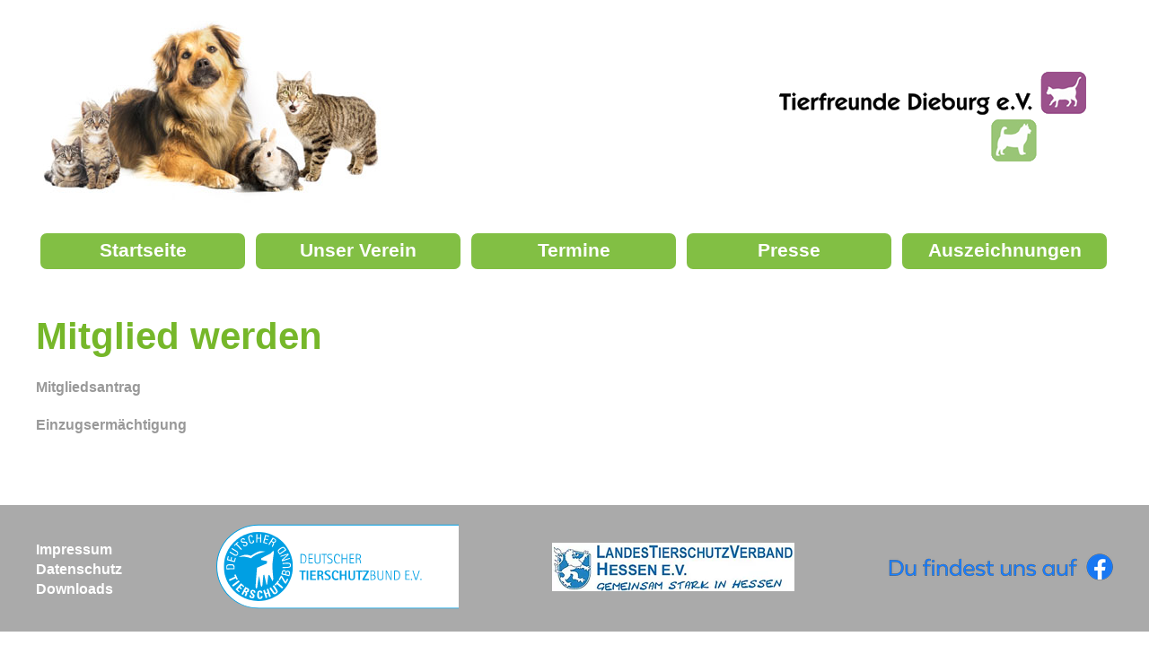

--- FILE ---
content_type: text/html; charset=utf-8
request_url: https://www.tierfreunde-dieburg.de/index.php?id=35
body_size: 5963
content:
<!DOCTYPE html>
<html dir="ltr" lang="de-DE">
<head>

<meta charset="utf-8">
<!-- 
	This website is powered by TYPO3 - inspiring people to share!
	TYPO3 is a free open source Content Management Framework initially created by Kasper Skaarhoj and licensed under GNU/GPL.
	TYPO3 is copyright 1998-2026 of Kasper Skaarhoj. Extensions are copyright of their respective owners.
	Information and contribution at https://typo3.org/
-->



<title>Mitglied werden</title>
<meta name="generator" content="TYPO3 CMS" />


<link rel="stylesheet" type="text/css" href="/typo3temp/assets/css/7015c8c4ac.css?1717766456" media="all">
<link rel="stylesheet" type="text/css" href="/fileadmin/template/styles.css?1586686328" media="all">






<meta name="viewport" content="width=device-width, initial-scale=1" />
</head>
<body>
<div class="wrapall">

<div class="top">
    <div class="logodiv">
        <a href="/"><img class="logo" src="/fileadmin/template/logo.png" /></a>
    </div>
</div>

<div class="menu-button"><a href="#menu-button" onclick="
var x=document.getElementsByClassName('menu');
var i;
for (i = 0; i < x.length; i++) {
    x[i].style.display= 'block';
}
x = document.getElementsByClassName('content');
x[0].style.display='none';
x = document.getElementsByClassName('footer');
x[0].style.display='none';
"><img src="/fileadmin/template/menu.png" title="Men&uuml;" /></a>
</div>

<div class="menudiv">
    <div class="menu">
    <ul><li class="menu4"><a href="/startseite">Startseite</a><ul><li class="menu18"><a href="/tiervermittlung">Tiervermittlung</a></li><li class="menu19"><a href="/vermisste-tiere">Vermisste Tiere</a></li><li class="menu20"><a href="/aktuelles">Aktuelles</a></li><li class="menu21"><a href="/daktari">Daktari</a></li><li class="menu22"><a href="/depot">Depot</a></li><li class="menu23"><a href="/kontakt">Kontakt</a></li></ul></li><li class="menu5"><a href="/unser-verein">Unser Verein</a><ul><li class="menu12"><a href="/unser-verein/vorstand">Vorstand</a></li><li class="menu35"><a href="/unser-verein/mitglied-werden">Mitglied werden</a></li><li class="menu15"><a href="/unser-verein/spenden">Spenden</a></li><li class="menu16"><a href="/unser-verein/sie-koennen-helfen">Sie können helfen</a></li><li class="menu24"><a href="/unser-verein/sponsoren">Sponsoren</a></li><li class="menu25"><a href="/unser-verein/tipps">Tipps</a></li></ul></li><li class="menu6"><a href="/termine">Termine</a><ul><li class="menu32"><a href="/termine/veranstaltungs-archiv">Veranstaltungs-Archiv</a></li><li class="menu34"><a href="/termine/stammtische">Stammtische</a></li></ul></li><li class="menu7"><a href="/presse">Presse</a></li><li class="menu8"><a href="/auszeichnungen">Auszeichnungen</a></li></ul>
    </div>
</div>

<div class="center">
<div class="content">
<!--<table width="100%">
<tr><td width="70%"-->

    

            <div id="c81" class="frame frame-default frame-type-header frame-layout-0">
                
                
                    



                
                
                    

    
        <header>
            

    
            
                

    
            <h2 class="">
                Mitglied werden
            </h2>
        



            
        



            



            



        </header>
    



                
                
                
                    



                
                
                    



                
            </div>

        


    

            <div id="c82" class="frame frame-default frame-type-text frame-layout-0">
                
                
                    



                
                
                    

    



                
                

    <p><span style="font-size:12.0pt"><span style="font-family:Arial,sans-serif"><a href="/fileadmin/pdfs/formulare/Beitrittserklaerung2020.pdf">Mitgliedsantrag</a></span></span></p>
<p><span style="font-size:12.0pt"><span style="font-family:Arial,sans-serif"><a href="/fileadmin/user_upload/Einzugsermaechtigung.pdf">Einzugsermächtigung</a></span></span></p>


                
                    



                
                
                    



                
            </div>

        


<!--</td><td width="30%">
###RIGHT###
</td></tr>
</table>-->
<div class="right">

</div>
</div>


</div>

<div class="footer">
    <div class="footer-content">
        <div class="footer-column">
          <ul><li class="menu9"><a href="/impressum">Impressum</a></li><li class="menu10"><a href="/datenschutz">Datenschutz</a></li><li class="menu11"><a href="/downloads">Downloads</a></li></ul>
        </div>
        
        <div class="footer-column">
        <a href="https://www.tierschutzbund.de" target="_blank"><svg version="1.1" xmlns="http://www.w3.org/2000/svg" xmlns:xlink="http://www.w3.org/1999/xlink" x="0px" y="0px" viewBox="0 0 270 101" enable-background="new 0 0 270 101" width="270" height="101" xml:space="preserve"> <g id="Hintergrund"> <g> <path fill="#FFFFFF" d="M46.8,96.8c-25.6,0-46.3-20.8-46.3-46.3S21.3,4.2,46.8,4.2h223.7v92.7H46.8z"></path> <path fill="#009FE3" d="M270,4.7v91.7H46.8C21.6,96.3,1,75.8,1,50.5S21.6,4.7,46.8,4.7H270 M271,3.7H46.8l0,0 C21,3.7,0,24.6,0,50.5s21,46.8,46.8,46.8l0,0H271V3.7L271,3.7z"></path> </g> </g> <g id="Ebene_1"> <g> <g> <defs> <rect id="SVGID_1_" x="8.2" y="11.8" width="77.3" height="77.3"></rect> </defs> <clipPath id="SVGID_2_"> <use xlink:href="#SVGID_1_" overflow="visible"></use> </clipPath> <path clip-path="url(#SVGID_2_)" fill="#009FE3" d="M8.4,50.5C8.4,29.2,25.6,12,46.8,12s38.5,17.2,38.5,38.5S68.1,89,46.8,89 S8.4,71.8,8.4,50.5"></path> </g> <g> <defs> <rect id="SVGID_3_" x="8.2" y="11.8" width="77.3" height="77.3"></rect> </defs> <clipPath id="SVGID_4_"> <use xlink:href="#SVGID_3_" overflow="visible"></use> </clipPath> <path clip-path="url(#SVGID_4_)" fill="#FFFFFF" d="M31.4,39.6c2.2,0.2,5.1,1,5.1,1s1.3,0.4,2,0.8c5.6-5.6,16-7.5,16-7.5 s-3.1-0.6-5.9-0.4c-2.8,0.1-10.2,5.1-10.2,5.1s-3.8-1.8-7.2-1c-4.5,1.1-6.4,2.4-6.4,2.4S29.2,39.4,31.4,39.6"></path> </g> <g> <defs> <rect id="SVGID_5_" x="8.2" y="11.8" width="77.3" height="77.3"></rect> </defs> <clipPath id="SVGID_6_"> <use xlink:href="#SVGID_5_" overflow="visible"></use> </clipPath> <polygon clip-path="url(#SVGID_6_)" fill="#FFFFFF" points="21.4,59.2 19.9,59.9 20.9,61.8 14,65 14.8,66.7 21.7,63.5 22.6,65.4 24,64.8 "></polygon> </g> <g> <defs> <rect id="SVGID_7_" x="8.2" y="11.8" width="77.3" height="77.3"></rect> </defs> <clipPath id="SVGID_8_"> <use xlink:href="#SVGID_7_" overflow="visible"></use> </clipPath> <polygon clip-path="url(#SVGID_8_)" fill="#FFFFFF" points="18.7,72.9 26,67.4 24.9,65.8 17.5,71.4 "></polygon> </g> <g> <defs> <rect id="SVGID_9_" x="8.2" y="11.8" width="77.3" height="77.3"></rect> </defs> <clipPath id="SVGID_10_"> <use xlink:href="#SVGID_9_" overflow="visible"></use> </clipPath> <polygon clip-path="url(#SVGID_10_)" fill="#FFFFFF" points="25.2,79.3 26.1,78.3 23.7,76.2 25.5,74.2 27.6,76.1 28.6,75.1 26.5,73.2 28,71.5 30.2,73.6 31.2,72.5 27.5,69.1 21.4,76 "></polygon> </g> <g> <defs> <rect id="SVGID_11_" x="8.2" y="11.8" width="77.3" height="77.3"></rect> </defs> <clipPath id="SVGID_12_"> <use xlink:href="#SVGID_11_" overflow="visible"></use> </clipPath> <path clip-path="url(#SVGID_12_)" fill="#FFFFFF" d="M31.5,78.8l0.4,0.2c1.3,0.7,0.8,1.4,0.3,2.4c-0.3,0.5-0.6,1-0.6,1.6l1.6,0.9 c0-0.4,0.8-1.9,1.1-2.5c0.8-1.4-0.3-2.1-0.6-2.3l0,0c1.2,0.4,2-0.2,2.5-1.2c0.7-1.4,0.4-2.5-0.8-3.1l-3.1-1.6L28,81.2l1.7,0.9 L31.5,78.8z M33.4,75.4l0.7,0.4c0.5,0.3,0.7,0.7,0.3,1.5c-0.3,0.5-0.8,1.1-1.5,0.7l-0.7-0.4L33.4,75.4z"></path> </g> <g> <defs> <rect id="SVGID_13_" x="8.2" y="11.8" width="77.3" height="77.3"></rect> </defs> <clipPath id="SVGID_14_"> <use xlink:href="#SVGID_13_" overflow="visible"></use> </clipPath> <path clip-path="url(#SVGID_14_)" fill="#FFFFFF" d="M42.6,83.8c0.6-2.8-3.2-3.4-2.8-5.1c0.1-0.6,0.6-0.9,1.2-0.7 c0.8,0.2,0.7,0.9,0.6,1.5l1.8,0.4c0.5-1.8-0.2-2.8-2-3.2c-2.3-0.5-3.2,0.5-3.5,1.9c-0.6,2.6,3.2,3.5,2.8,5.1 c-0.1,0.6-0.5,0.9-1.1,0.8c-1-0.2-0.9-0.9-0.7-1.8L37,82.3c-0.4,1.5-0.3,3,2,3.5C40.4,86.1,42.1,86.2,42.6,83.8"></path> </g> <g> <defs> <rect id="SVGID_15_" x="8.2" y="11.8" width="77.3" height="77.3"></rect> </defs> <clipPath id="SVGID_16_"> <use xlink:href="#SVGID_15_" overflow="visible"></use> </clipPath> <path clip-path="url(#SVGID_16_)" fill="#FFFFFF" d="M48.9,86.7c1.8-0.1,2.7-0.9,2.6-3.3l-1.9,0.1c0,0.7,0.1,1.8-0.8,1.9 c-1.1,0-1.2-1-1.3-3.3c-0.1-2.3,0-3.3,1.1-3.4c0.6,0,0.8,0.4,0.8,1.6l1.9-0.1c0-2-0.8-3-2.7-2.9c-3.1,0.1-3,2.4-3,4.8 C45.5,84.5,45.6,86.8,48.9,86.7"></path> </g> <g> <defs> <rect id="SVGID_17_" x="8.2" y="11.8" width="77.3" height="77.3"></rect> </defs> <clipPath id="SVGID_18_"> <use xlink:href="#SVGID_17_" overflow="visible"></use> </clipPath> <polygon clip-path="url(#SVGID_18_)" fill="#FFFFFF" points="55.1,80 54,76.5 52.2,77.1 55,85.8 56.8,85.2 55.6,81.3 57.6,80.6 58.9,84.6 60.8,83.9 57.9,75.3 56.1,75.8 57.2,79.3 "></polygon> </g> <g> <defs> <rect id="SVGID_19_" x="8.2" y="11.8" width="77.3" height="77.3"></rect> </defs> <clipPath id="SVGID_20_"> <use xlink:href="#SVGID_19_" overflow="visible"></use> </clipPath> <path clip-path="url(#SVGID_20_)" fill="#FFFFFF" d="M62.7,72.3l3.5,5.2c0.6,0.8,0.6,1.5-0.1,2c-0.6,0.4-1.2,0.3-1.8-0.6 l-3.5-5.2l-1.6,1.1l3.6,5.3c1,1.4,2.4,1.8,4.1,0.6c1.9-1.3,1.8-2.9,1-4l-3.6-5.5L62.7,72.3z"></path> </g> <g> <defs> <rect id="SVGID_21_" x="8.2" y="11.8" width="77.3" height="77.3"></rect> </defs> <clipPath id="SVGID_22_"> <use xlink:href="#SVGID_21_" overflow="visible"></use> </clipPath> <polygon clip-path="url(#SVGID_22_)" fill="#FFFFFF" points="64.9,70.8 66.1,71.8 67.4,70.1 73.2,75.1 74.5,73.7 68.7,68.6 70.1,67 68.9,66 "></polygon> </g> <g> <defs> <rect id="SVGID_23_" x="8.2" y="11.8" width="77.3" height="77.3"></rect> </defs> <clipPath id="SVGID_24_"> <use xlink:href="#SVGID_23_" overflow="visible"></use> </clipPath> <polygon clip-path="url(#SVGID_24_)" fill="#FFFFFF" points="70.7,66 72.4,62.8 76,69 77.5,69.7 80.2,64.7 78.9,64 77.1,67.5 73.4,61.3 72,60.5 69.4,65.3 "></polygon> </g> <g> <defs> <rect id="SVGID_25_" x="8.2" y="11.8" width="77.3" height="77.3"></rect> </defs> <clipPath id="SVGID_26_"> <use xlink:href="#SVGID_25_" overflow="visible"></use> </clipPath> <path clip-path="url(#SVGID_26_)" fill="#FFFFFF" d="M82,58.5c0.3-1,0.4-2.7-1.8-3.3c-1.2-0.3-2.1,0.1-2.6,1.3h-0.1 c0-1.2-0.6-1.8-1.7-2c-0.2,0-0.7-0.1-1.3,0.1c-0.6,0.2-1.1,0.5-1.4,1.7l-0.7,2.9l8.9,2.2L82,58.5z M73.7,58.3l0.4-1.6 c0.2-0.9,0.9-1.2,1.7-1c0.9,0.2,1.3,0.8,1.1,1.7L76.6,59L73.7,58.3z M77.5,59.2l0.3-1.2c0.3-1.1,0.7-2,2.1-1.6 c0.6,0.2,1.4,0.8,1.1,2L80.6,60L77.5,59.2z"></path> </g> <g> <defs> <rect id="SVGID_27_" x="8.2" y="11.8" width="77.3" height="77.3"></rect> </defs> <clipPath id="SVGID_28_"> <use xlink:href="#SVGID_27_" overflow="visible"></use> </clipPath> <path clip-path="url(#SVGID_28_)" fill="#FFFFFF" d="M79.7,52c2.5-0.1,3.5-1.1,3.4-3s-1.1-2.8-3.6-2.7l-5.8,0.2v1.2l5.8-0.2 c2-0.1,2.5,0.5,2.5,1.6s-0.4,1.7-2.4,1.8l-5.8,0.2v1.2L79.7,52z"></path> </g> <g> <defs> <rect id="SVGID_29_" x="8.2" y="11.8" width="77.3" height="77.3"></rect> </defs> <clipPath id="SVGID_30_"> <use xlink:href="#SVGID_29_" overflow="visible"></use> </clipPath> <polygon clip-path="url(#SVGID_30_)" fill="#FFFFFF" points="71.7,39.7 79.2,37.3 79.2,37.4 72.8,43.1 73.3,44.8 82,41.9 81.7,40.9 74.1,43.3 74.1,43.3 80.6,37.5 80.1,36 71.4,38.8 "></polygon> </g> <g> <defs> <rect id="SVGID_31_" x="8.2" y="11.8" width="77.3" height="77.3"></rect> </defs> <clipPath id="SVGID_32_"> <use xlink:href="#SVGID_31_" overflow="visible"></use> </clipPath> <path clip-path="url(#SVGID_32_)" fill="#FFFFFF" d="M78.1,32.1l-1.2-1.7c-0.9-1.3-1.8-1.8-2.7-1.8c-0.7,0-1.7,0.5-3.3,1.6 c-0.2,0.2-1.7,1.2-2.1,2C68.2,33.1,68.3,34,69,35l1.6,2.3L78.1,32.1z M70.8,35.8l-0.9-1.2c-0.7-1-0.5-1.8,1-2.9l1.5-1.1 c1.7-1.2,2.6-1.1,3.5,0.2l0.6,0.9L70.8,35.8z"></path> </g> <g> <defs> <rect id="SVGID_33_" x="8.2" y="11.8" width="77.3" height="77.3"></rect> </defs> <clipPath id="SVGID_34_"> <use xlink:href="#SVGID_33_" overflow="visible"></use> </clipPath> <path clip-path="url(#SVGID_34_)" fill="#FFFFFF" d="M45.3,51.9l11-4.8l0.2-2.6c0,0-5.8-1.1-6.1-1.2C50,43.1,50,43.1,50,43.1 l0.1-1.8l10.5-5.4c0,0,2.4-2.4,3.2-3.2c0.1-0.1,0.1,3.7,0.1,3.7s-1.1,7.4-1.4,11.7c-0.3,4.3,1,16.2,1,16.2L62.6,67L59,59.8 l-1.1,0.6l-1.3,10l-0.7,0.4l-2.5-11.1l-1,0.3l-1.1,11.7l-0.8,1.4l-0.9-0.8L47.7,61c0,0-1.5,6.3-2,11.5c-0.2,2.2-0.7,2.4-1.1,2.6 c-0.4-0.2-0.9-1.4-0.9-1.7C43.7,71.1,45.3,51.9,45.3,51.9"></path> </g> <g> <defs> <rect id="SVGID_35_" x="8.2" y="11.8" width="77.3" height="77.3"></rect> </defs> <clipPath id="SVGID_36_"> <use xlink:href="#SVGID_35_" overflow="visible"></use> </clipPath> <path clip-path="url(#SVGID_36_)" fill="#FFFFFF" d="M20.3,53.5v-2.1c0-1.6-0.4-2.5-1.2-3c-0.6-0.4-1.7-0.5-3.7-0.5 c-0.3,0-2.1,0.1-2.9,0.5c-1,0.5-1.4,1.3-1.3,2.5v2.8L20.3,53.5z M12.1,52.5V51c0-1.2,0.6-1.8,2.5-1.8h1.8c2.1,0,2.7,0.5,2.8,2.2 v1.1H12.1z"></path> </g> <g> <defs> <rect id="SVGID_37_" x="8.2" y="11.8" width="77.3" height="77.3"></rect> </defs> <clipPath id="SVGID_38_"> <use xlink:href="#SVGID_37_" overflow="visible"></use> </clipPath> <polygon clip-path="url(#SVGID_38_)" fill="#FFFFFF" points="21.8,41 20.8,40.8 19.8,44.4 16.7,43.4 17.6,40.3 16.6,40 15.8,43.2 13,42.4 13.9,39 12.9,38.8 11.7,43.3 20.5,45.7 "></polygon> </g> <g> <defs> <rect id="SVGID_39_" x="8.2" y="11.8" width="77.3" height="77.3"></rect> </defs> <clipPath id="SVGID_40_"> <use xlink:href="#SVGID_39_" overflow="visible"></use> </clipPath> <path clip-path="url(#SVGID_40_)" fill="#FFFFFF" d="M19.4,37.8c2.2,1.3,3.5,1,4.5-0.6c1-1.6,0.6-3-1.5-4.3l-4.9-3l-0.6,1l5,3 c1.7,1,1.8,1.8,1.3,2.7c-0.6,0.9-1.3,1.2-3,0.2l-5-3l-0.6,1L19.4,37.8z"></path> </g> <g> <defs> <rect id="SVGID_41_" x="8.2" y="11.8" width="77.3" height="77.3"></rect> </defs> <clipPath id="SVGID_42_"> <use xlink:href="#SVGID_41_" overflow="visible"></use> </clipPath> <polygon clip-path="url(#SVGID_42_)" fill="#FFFFFF" points="19.5,27 20.3,27.7 22,26 27.6,32 28.5,31.1 22.9,25.2 24.6,23.6 23.9,22.9 "></polygon> </g> <g> <defs> <rect id="SVGID_43_" x="8.2" y="11.8" width="77.3" height="77.3"></rect> </defs> <clipPath id="SVGID_44_"> <use xlink:href="#SVGID_43_" overflow="visible"></use> </clipPath> <path clip-path="url(#SVGID_44_)" fill="#FFFFFF" d="M29.5,26.5c0.4,0.8,1.5,2.5,3.8,1.1c1.3-0.8,2.1-2,1.1-3.6 c-1.5-2.5-4.8-0.1-5.9-1.8c-0.5-0.8-0.1-1.5,0.5-1.9c0.9-0.6,1.5-0.2,2,0.7l1-0.6c-0.9-1.6-2.1-1.8-3.5-1c-1.3,0.8-1.8,2.1-1,3.5 c1.4,2.3,4.8,0,5.8,1.8c0.6,0.9,0.2,1.6-0.6,2.1c-0.6,0.4-1.5,0.4-2.1-0.6L30.5,26L29.5,26.5z"></path> </g> <g> <defs> <rect id="SVGID_45_" x="8.2" y="11.8" width="77.3" height="77.3"></rect> </defs> <clipPath id="SVGID_46_"> <use xlink:href="#SVGID_45_" overflow="visible"></use> </clipPath> <path clip-path="url(#SVGID_46_)" fill="#FFFFFF" d="M40.7,17.6c-0.3-1.7-1.3-2.5-3-2s-2.6,1.5-2,3.9l0.7,2.5 c0.9,3.4,2.6,3,3.7,2.7c0.6-0.2,2.5-0.7,1.7-3.4l-1.2,0.3c0.4,1.7-0.6,2.1-0.9,2.2c-0.9,0.2-1.6,0.2-2.2-2l-0.6-2.3 c-0.4-1.5-0.2-1.8-0.2-1.9c0-0.1,0.2-0.8,1.1-1c0.2-0.1,0.8-0.1,1.1,0.1s0.5,0.7,0.6,1.2L40.7,17.6z"></path> </g> <g> <defs> <rect id="SVGID_47_" x="8.2" y="11.8" width="77.3" height="77.3"></rect> </defs> <clipPath id="SVGID_48_"> <use xlink:href="#SVGID_47_" overflow="visible"></use> </clipPath> <polygon clip-path="url(#SVGID_48_)" fill="#FFFFFF" points="45.6,23.7 45.6,19.5 48.9,19.6 48.8,23.7 50,23.8 50.1,14.6 49,14.6 48.9,18.6 45.6,18.5 45.7,14.5 44.6,14.5 44.4,23.7 "></polygon> </g> <g> <defs> <rect id="SVGID_49_" x="8.2" y="11.8" width="77.3" height="77.3"></rect> </defs> <clipPath id="SVGID_50_"> <use xlink:href="#SVGID_49_" overflow="visible"></use> </clipPath> <polygon clip-path="url(#SVGID_50_)" fill="#FFFFFF" points="56.7,25.3 56.9,24.4 53.4,23.4 54.3,20.4 57.4,21.2 57.7,20.3 54.5,19.4 55.3,16.5 58.7,17.5 58.9,16.4 54.4,15.2 52.1,24.1 "></polygon> </g> <g> <defs> <rect id="SVGID_51_" x="8.2" y="11.8" width="77.3" height="77.3"></rect> </defs> <clipPath id="SVGID_52_"> <use xlink:href="#SVGID_51_" overflow="visible"></use> </clipPath> <path clip-path="url(#SVGID_52_)" fill="#FFFFFF" d="M62.5,23.7c0.3,0.2,1.1,0.7,0.6,1.7c-0.5,1.1-1.2,2.1-1.3,2.8l1,0.6 c0.1-0.6,0.8-1.9,1-2.2c0.9-1.6,0.7-2.1-0.1-2.8l0,0c1,0.4,1.9,0,2.5-0.9c0.6-1,0.7-2.2-0.7-3.1l-2.7-1.6L58,26l1,0.6l2.2-3.6 L62.5,23.7z M63.4,19.6l1.5,0.9c0.8,0.5,0.7,1.3,0.3,1.8c-0.4,0.7-1.1,1.1-1.8,0.7l-1.5-0.9L63.4,19.6z"></path> </g> </g> <g> <path fill="#009FE3" d="M95.1,56.3h-2.6V55h7.1v1.4h-2.6v9.2h-1.8V56.3z"></path> <path fill="#009FE3" d="M100.6,55h1.8v10.6h-1.8V55z"></path> <path fill="#009FE3" d="M104.7,55h6.1v1.4h-4.4v3h4.1v1.4h-4.1v3.4h4.5v1.4h-6.3V55H104.7z"></path> <path fill="#009FE3" d="M112.6,55h3.2c2,0,3.4,0.7,3.4,2.8c0,1.7-1,2.2-2.1,2.4l0,0c1.5,0.3,1.6,1.2,1.9,2.3l0.6,3h-1.8l-0.5-2.3 c-0.4-1.7-0.6-2.2-2.2-2.2h-0.7v4.5h-1.8V55z M114.4,59.8h0.7c1.1,0,2.3-0.2,2.3-1.8c0-1.1-0.6-1.7-1.6-1.7h-1.4V59.8z"></path> <path fill="#009FE3" d="M126.7,56.7c-0.7-0.3-1.6-0.7-2.6-0.7c-0.9,0-1.6,0.4-1.6,1.3c0,1.9,5,2.1,5,5.3c0,2-1.6,3-3.9,3 c-1.4,0-2.6-0.4-2.9-0.4v-1.8c0.6,0.4,1.6,1,3,1c1.4,0,1.8-0.8,1.8-1.5c0-2.3-5-2.4-5-5.4c0-1.9,1.6-2.7,3.6-2.7 c1.2,0,2.2,0.2,2.6,0.3V56.7z"></path> <path fill="#009FE3" d="M136,65.1c-0.5,0.2-1.6,0.6-2.9,0.6c-3.1,0-4.4-2.2-4.4-5.5c0-3.1,1.1-5.4,4.1-5.4c2.4,0,3.5,1.4,3.5,3h-2 c0-0.8-0.2-1.8-1.6-1.8c-1.8,0-2.2,2.2-2.2,3.8c0,2.5,0.7,4.3,2.9,4.3c1.2,0,2.2-0.6,2.5-0.8v1.8H136z"></path> <path fill="#009FE3" d="M137.6,55h1.8v4.4h3.8V55h1.8v10.6h-1.8v-4.8h-3.8v4.8h-1.8V55z"></path> <path fill="#009FE3" d="M154.5,62.4c0,2.3-1.4,3.4-3.6,3.4c-2.2,0-3.7-1.1-3.7-3.4V55h1.8v7.4c0,1.2,0.5,2.1,1.9,2.1 s1.9-0.9,1.9-2.1V55h1.8v7.4H154.5z"></path> <path fill="#009FE3" d="M158.2,56.3h-2.6V55h7.1v1.4H160v9.2h-1.8V56.3z"></path> <path fill="#009FE3" d="M162.9,64.2l4.8-7.9h-4.5V55h6.6v1.4l-4.8,7.9h5v1.4h-7.2V64.2z"></path> </g> <g> <path fill="#009FE3" d="M171.7,55h2.5c1.7,0,2.8,0.9,2.8,2.5s-0.9,2.2-1.4,2.4l0,0c0.8,0.2,1.9,0.7,1.9,2.7c0,1.4-0.9,2.8-3.2,2.8 h-2.6V55z M172.6,59.7h1.4c0.4,0,2.1,0,2.1-2.1c0-1.8-1.5-1.8-2.3-1.8h-1.2V59.7z M172.6,64.7h1c1,0,2.9,0,2.9-2.1 c0-1.2-0.8-2.1-2.3-2.1h-1.7v4.2H172.6z"></path> <path fill="#009FE3" d="M186.1,62.5c0,0.9-0.2,3.2-3.3,3.2c-2.9,0-3.2-2.3-3.2-3.2V55h0.9v7.1c0,1,0.1,2.8,2.3,2.8 c2.4,0,2.4-1.8,2.4-2.8V55h0.9L186.1,62.5L186.1,62.5z"></path> <path fill="#009FE3" d="M188.7,55h1.2l4.5,9.5l0,0V55h0.9v10.6H194l-4.4-9.2l0,0v9.2h-0.9V55z"></path> <path fill="#009FE3" d="M198.1,55h2.3c2.4,0,4.3,1.2,4.3,5.2c0,4.4-2,5.3-4.7,5.3h-1.9L198.1,55L198.1,55z M199,64.7h0.9 c2.4,0,3.8-0.6,3.8-4.4c0-3.9-1.7-4.4-4-4.4H199V64.7z"></path> <path fill="#009FE3" d="M210.6,55h4.7v0.8h-3.8v3.7h3.6v0.8h-3.6v4.2h3.9v0.8h-4.8V55z"></path> <path fill="#009FE3" d="M216.8,64.3h1.3v1.3h-1.3V64.3z"></path> <path fill="#009FE3" d="M218.5,55h0.9l3.1,9.7l0,0l3.2-9.7h0.9l-3.5,10.6h-1.3L218.5,55z"></path> <path fill="#009FE3" d="M227.3,64.3h1.3v1.3h-1.3V64.3z"></path> </g> <g> <path fill="#009FE3" d="M93.8,36.6h2.3c2.4,0,4.3,1.2,4.3,5.2c0,4.4-2,5.3-4.7,5.3h-1.9C93.8,47.2,93.8,36.6,93.8,36.6z M94.8,46.4h0.9c2.4,0,3.8-0.6,3.8-4.4c0-3.9-1.7-4.4-4-4.4h-0.7C94.8,37.5,94.8,46.4,94.8,46.4z"></path> <path fill="#009FE3" d="M102.7,36.6h4.7v0.8h-3.8v3.7h3.6v0.8h-3.6v4.2h3.9V47h-4.8C102.7,47,102.7,36.6,102.7,36.6z"></path> <path fill="#009FE3" d="M116,44.2c0,0.9-0.2,3.2-3.3,3.2c-2.9,0-3.2-2.3-3.2-3.2v-7.6h0.9v7.1c0,1,0.1,2.8,2.3,2.8 c2.4,0,2.4-1.8,2.4-2.8v-7.1h0.9C116,36.6,116,44.2,116,44.2z"></path> <path fill="#009FE3" d="M119.7,37.4h-2.5v-0.8h5.9v0.8h-2.5v9.8h-0.9V37.4z"></path> <path fill="#009FE3" d="M127.4,41.5c1.1,0.6,2.2,1.2,2.2,2.9c0,2.2-1.8,2.9-3.6,2.9c-1.2,0-2-0.2-2.2-0.3v-0.9 c0.3,0.1,1,0.3,2.4,0.3c1.2,0,2.4-0.7,2.4-1.9c0-1.4-1.2-1.8-1.9-2.2l-0.9-0.5c-1-0.5-2.3-1.1-2.3-2.7c0-0.4,0.2-2.7,3.2-2.7 c0.8,0,1.7,0.2,2.1,0.3v1c-0.3-0.1-1.1-0.3-2.1-0.3c-1.6,0-2.3,0.7-2.3,1.7c0,1,1,1.5,1.9,1.9L127.4,41.5z"></path> <path fill="#009FE3" d="M137.5,46.7c-0.4,0.2-1.1,0.6-2.6,0.6c-2.9,0-3.9-2.7-3.9-5.7c0-2.5,0.8-5.1,3.8-5.1 c0.9,0,1.7,0.4,2.3,0.9c0.6,0.5,0.8,1.2,0.8,2.2h-1c0-1-0.5-2.2-2.1-2.2c-2.1,0-2.7,2.1-2.7,4.4c0,1.9,0.5,4.7,3,4.7 c1.5,0,2.2-0.6,2.5-0.8v1H137.5z"></path> <path fill="#009FE3" d="M139.5,36.6h0.9v4.7h4.5v-4.7h0.9v10.6H145v-5h-4.5v5h-0.9V36.6z"></path> <path fill="#009FE3" d="M148.6,36.6h4.7v0.8h-3.8v3.7h3.6v0.8h-3.6v4.2h3.9V47h-4.8L148.6,36.6L148.6,36.6z"></path> <path fill="#009FE3" d="M155.5,36.6h2.2c1.3,0,3.4,0.3,3.4,2.7c0,2.3-1.9,2.6-2.1,2.6l0,0c1.4,0.3,1.5,1.2,1.7,2.3l0.6,2.8h-0.9 l-0.5-2.5c-0.3-1.4-0.6-2.3-2.2-2.3h-1.3V47h-0.9V36.6z M156.4,41.5h0.8c1.5,0,2.9-0.5,2.9-2.2c0-1.8-1.8-1.9-2.5-1.9h-1.2V41.5z"></path> </g> </g> </svg></a>
        </div>

        <div class="footer-column">
            <a href="https://www.ltvh.de" target="_blank"><img src="/fileadmin/template/ltvh.png"></a>
        </div>

        <div class="footer-column">
            <a href="https://www.facebook.com/tierfreundedieburg/" target="_blank"><img src="/fileadmin/template/findusonfb.png"></a>
        </div>

    </div>
</div>

</div>




</body>
</html>

--- FILE ---
content_type: text/css; charset=utf-8
request_url: https://www.tierfreunde-dieburg.de/fileadmin/template/styles.css?1586686328
body_size: 2256
content:
@CHARSET "UTF-8";

:root {
    --primary: #82bf44;
    --lighter: white; /* #CCE2F1; */
    --highlight: #76B72A;
    --background: white;
    --nav-text: white;
    --nav-hover: #82bf44;
    --nav-active: white;
    --nav-background: #82bf44;
    --link: #09c;
}

/* violet color: #9B518C; */

* {
    margin: 0; padding: 0;
    box-sizing: border-box;
}

body {
    font-family: 'Calibri', helvetica, arial, sans-serif;
    font-size: 14pt;
    line-height: 1.2;
    background: white;
}

.top { height: 250px;
    max-width: 1200px; margin-left: auto; margin-right: auto;
    top: 0; bottom: 0; left: 0; right: 0; background-position: left; Xbackground-size: cover; background-repeat: no-repeat; background-image: url("tiere.jpg");
}

.logodiv { padding-top: 80px;
    overflow: visible;
    Xmax-width: 1200px;
    margin-left: auto;
    margin-right: auto;
}
.logo { float: right; margin-right: 30px; }


.menu-button { display: none; }

.menudiv { background-color: white; width: 100%; padding-left: 10px; }
.menu { height: 70px; margin-left: 10px; margin-top: 10px; max-width: 1200px; margin-left: auto; margin-right: auto; display: block; z-index: 10000; }

.menu ul { display: flex; flex-wrap: wrap; justify-content: space-between; align-content: flex-start; align-items: stretch; padding: 0; margin: 0; width: 100%; height: 0; top: 0; list-style-type: none; float: left;}
.menu ul li { display: inline-block; margin-right: 1%; width: 19%; border-radius: 5px; Xtext-shadow: 1px 2px 2px rgb(44, 38, 38); }
.menu ul li a { display: inline-block; width: 100%; padding: 7px;  text-align: center; font-size: 16pt; font-weight: bold; height: 40px; text-decoration: none; background-color: #82bf44; color: #FFFFFF; border-radius: 7px; }

.menu ul li.activelink a { border-bottom: solid 2px #0061A3; }


/* Sub-Men Unterebenen zunächst verbergen */
.menu ul ul { display: none; width: 100%; height: auto; position: relative; opacity: 1; top: 1px; padding: 0; Xbox-shadow: 2px 2px 2px #999; z-index: 10001}

.menu ul ul li { display: block; overflow: hidden; width: 100%; height: auto !important; background-color: #82bf44; text-shadow: none; Xtext-shadow: 1px 1px 1px rgb(200, 200, 200) !important; font-weight: normal; border-bottom: solid 1px white; }
.menu ul ul li a { text-align: left; border-bottom: none !important; min-height: 40px; height: auto; text-decoration: none; padding: 5px; background-color: #82bf44; color: #FFFFFF; font-size: 14pt !important; }
.menu ul ul li.m1 a { }
.menu ul ul li a:hover { font-weight: bold; }
.menu ul ul li.activelink a { font-weight: bold; Xtext-decoration: underline; }

/* Sub-Ebene einblenden, wenn mit der Maus darüber */
.menu ul li:hover ul
    {
    display: block;
}


.menu ul ul ul { height: auto; position: relative; }
.menu ul ul ul li { display: block; text-align: left; margin: 0; padding-left: 15px; font-weight: normal;}
.menu ul ul ul li a:hover { font-weight: bold; }


.button { display: block; width: 100%; min-width: 360px; max-width: 360px; height: 60px; margin-bottom: 20px; border-radius: 7px; }
.button a { display: block; width: 100%; height: 100%; padding-top: 15px; text-align: center; color: white !important; font-size: 16pt; font-weight: bold; text-decoration: none; }
.button_tiervermittlung { background-color: #82bf44; }
.button_vermisstetiere{ background-color: #CC0033; }
.button_aktuelles { background-color: #FF9933; }
.button_daktari { background-image: url(/fileadmin/template/daktari.png); background-size: cover; }
.button_depot { background-color: #CC6633; }
.button_kontakt { background-color: #3333FF; }


.keyvisual { position: relative; height: 250px; overflow: hidden; background-color: lightgreen; }
.keyvisual-image { position: absolute; top: 0; bottom: 0; left: 0; right: 0; background-size: cover; background-position: center; background-repeat: no-repeat; background-image: url("keyvisual.jpg"); }


.content { padding-top: 20px; display: flex; flex-wrap: wrap; justify-content: space-between; align-content: flex-start; align-items: stretch; margin-left: auto; margin-right: auto; Xmargin-top: 50px; Xmargin-bottom: 50px; max-width: 1200px; }

.content h1 { color: #76B72A; }
.content h2 { color: #76B72A; }

.footer {
    height: auto;
    margin-top: 30px;
    padding-top: 20px;
    padding-bottom: 20px;
    background-color: #AAAAAA;
    color: white;
}

.footer-content { max-width: 1200px; margin-left: auto; margin-right: auto; display: flex; flex-wrap: wrap; justify-content: space-between; align-content: flex-start; align-items: stretch; }

.footer-column { display:flex; align-items: center; height: 101px; color: white; font-weight: bold; }

.footer ul { padding: 0; margin: 0; top: 0; list-style-type: none; }
.footer ul li { display: block; padding: 0; text-align: left; }
.footer a { text-decoration: none; font-size: 16px; font-weight: bold; color: white; }
.footer a:hover { font-weight: bold; color: white; }


.justify { text-align: justify; }

.content {
    display: flex;
    flex-wrap: wrap;
    justify-content: space-between;
    align-content: flex-start;
	width: 100%;
	Xborder: solid 1px red;
}

.right {
  Xalign-self: flex-end;
  width: 360px !important;
  min-width: 360px;
}

.ce-bodytext {
	Xheight: 100%;
	Xposition: relative;
    Xtop: 50%;
    Xtransform: translateY(-50%);
    Xmax-width: 50%;
}

.ce-bodytext ul { list-style-type: disc !important; padding-left: 20px; }
.ce-bodytext li { margin-bottom: 1em; }

.frame h1 { margin-bottom: 2ex; }
.frame p { margin-bottom: 2ex; }
.frame a { text-decoration: none; color: #999999; font-weight: bold; }

.frame-layout-0 { width: 100%; padding-bottom: 30px; }

.frame-layout-1 { width: 50%; }

.frame-layout-2 { padding-left: 40px; width: 50%; max-width: 400px; }
.frame-layout-2 a { color: white; }

.frame-type-header { padding-bottom: 20px; font-size: 28px; }

.ce-right { float: right; }

.ce-textpic { Xpadding-left: 40px; width: 100%; }
.ce-gallery { margin-right: 30px !important; }
.ce-row { margin-bottom: 10px; }
.ce-row:last-child { margin-bottom: 0; }
.ce-column:last-child { margin-right: 0; }
.frame-layout-0 .image { padding: 20px; }

.form-group { margin-bottom: 16px; }
.form-control {
   width: 100%;
   height: 32px;
   padding: 6px;
   border-radius: 2px;
   border: 1px solid #bbb;
   padding-bottom: 6px;
}
.xxlarge { height: 250px; }

@media screen and (max-width: 1200px) {
    .content { padding-left: 10px; padding-right: 10px; }

    .footer-content { padding: 0 30px; }
}


  
@media screen and (max-width: 960px) {
  .top { background-size: 50% !important; }


	.ce-textpic { padding-left: 0; max-width: 100%; width: 100%; Xmargin-left: auto; Xmargin-right: auto; }
	.ce-textpic img { width: 100%; }
	.ce-bodytext { width: 100%; max-width: 100%; }

	
    .logo { width: 200px; margin-right: 20px; }
    .logodiv { padding-top: -120px; }

    .menu { display: none; top:0; padding-bottom: 10px; !important; }

    .menu-button {
        position: absolute;
        right: 30px;
		top: 180px;
        display: block;
        cursor: pointer;
    }

	.menudiv { width: 100%; padding-left: 0; }

    .menu a { display: block; width: 100%; padding-top: 0 !important; padding-left: 20px; color: #fff !important; }
    .menu ul { display: block; padding: 0; height: auto; width: 100%; }
    .menu ul li { position: relative !important; padding: 0 !important; display: block; background-color: #324867; color: #FFFFFF; border-bottom: solid 1px white; text-align: left; line-height: 40px; width: 100%; height: auto !important; }
    .menu ul li.activelink a { border-bottom: none; color: #fff; }
    .menu ul li:hover:before { border-bottom: none; content: none; display: none; }
    .menu ul li a:hover { border: none; }

    .menu ul ul {  position: relative; display: block; width: 100%; left: 0; top: 1px; padding: 0; }
    .menu ul ul li { display: block; background-color: #324867; padding: 0;margin: 0; width: 100% !important; }
    .menu ul ul li:hover:before { content: none; display: none; }
    .menu ul ul li a { color: #FFFFFF; text-decoration: none; Xpadding-left: 40px; }
    .menu ul ul li a:hover { border: none !important; }

    .menu ul ul ul {  position: relative; display: block; width: 100%; left: 0; top: 1px; padding: 0; }
    .menu ul ul ul li { display: block; background-color: #324867; padding: 0;margin: 0; width: 100% !important; }
    .menu ul ul ul li:hover:before { content: none; display: none; }
    .menu ul ul ul li a { color: #FFFFFF; text-decoration: none; padding-left: 20px; }
    .menu ul ul ul li a:hover { border: none !important; }

    .frame-layout-1 { width: 100%; }
    .frame-layout-2 { width: 100%; padding-left: 0; padding-top: 50px; }

    .content h1 { font-size: 16pt; color: #76B72A; }

}
